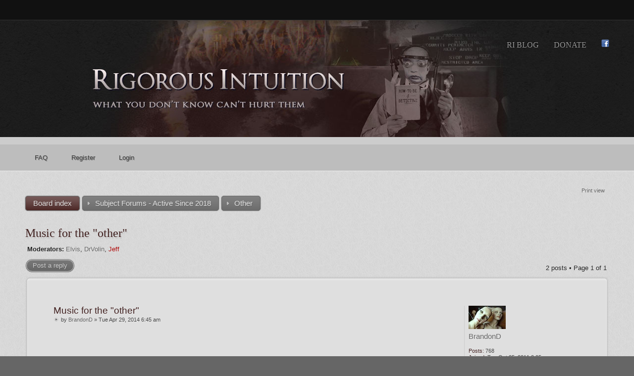

--- FILE ---
content_type: text/html; charset=UTF-8
request_url: http://www.rigorousintuition.ca/board2/viewtopic.php?f=32&t=38067&p=670683&sid=d63a797dd7741073c6b52fe90536dcac
body_size: 5067
content:
<!DOCTYPE html>
<html dir="ltr" lang="en-gb">
<head>
<meta http-equiv="content-type" content="text/html; charset=UTF-8" />
<meta http-equiv="imagetoolbar" content="no" />
<meta http-equiv="X-UA-Compatible" content="IE=edge,chrome=1" />

<title>rigorousintuition.ca &bull; View topic - Music for the &quot;other&quot;</title>

<link rel="alternate" type="application/atom+xml" title="Feed - rigorousintuition.ca" href="http://www.rigorousintuition.ca/board2/feed.php" /><link rel="alternate" type="application/atom+xml" title="Feed - News" href="http://www.rigorousintuition.ca/board2/feed.php?mode=news" /><link rel="alternate" type="application/atom+xml" title="Feed - All forums" href="http://www.rigorousintuition.ca/board2/feed.php?mode=forums" /><link rel="alternate" type="application/atom+xml" title="Feed - Forum - Other" href="http://www.rigorousintuition.ca/board2/feed.php?f=32" /><link rel="alternate" type="application/atom+xml" title="Feed - Topic - Music for the &quot;other&quot;" href="http://www.rigorousintuition.ca/board2/feed.php?f=32&amp;t=38067" />

<!--
   phpBB style name:    Artodia Deluxe
   Based on style:      prosilver (this is the default phpBB3 style)
   Prosilver author:    Tom Beddard ( http://www.subBlue.com/ )
   Deluxe author:       Vjacheslav Trushkin ( http://www.artodia.com/ )
-->

<link href="./style.php?id=20&amp;lang=en&amp;sid=0acf72ca21fcb48be109fa32446f9d96" rel="stylesheet" type="text/css" />
<link rel="shortcut icon" href="/board2/styles/RI_2012/favicon.ico" />
<script type="text/javascript">
// <![CDATA[
	var jump_page = 'Enter the page number you wish to go to:';
	var on_page = '1';
	var per_page = '';
	var base_url = '';
	var style_cookie = 'phpBBstyle';
	var style_cookie_settings = '; path=/; domain=.rigorousintuition.ca';
	var onload_functions = new Array();
	var onunload_functions = new Array();

	

	/**
	* Find a member
	*/
	function find_username(url)
	{
		popup(url, 760, 570, '_usersearch');
		return false;
	}

	/**
	* New function for handling multiple calls to window.onload and window.unload by pentapenguin
	*/
	window.onload = function()
	{
		for (var i = 0; i < onload_functions.length; i++)
		{
			eval(onload_functions[i]);
		}
	};

	window.onunload = function()
	{
		for (var i = 0; i < onunload_functions.length; i++)
		{
			eval(onunload_functions[i]);
		}
	};
	
	/*
	    Style specific stuff
    */
	var laSearchMini = 'Search…';

// ]]>
</script>
<script type="text/javascript" src="./styles/RI_2012/template/jquery-1.7.1.min.js"></script>
<!--[if lte IE 8]><script type="text/javascript"> var oldIE = true; </script><![endif]-->
<script type="text/javascript" src="./styles/RI_2012/template/style.js"></script>
<script type="text/javascript" src="./styles/RI_2012/template/forum_fn.js"></script>
<script type="text/javascript">
// <![CDATA[
	onload_functions.push('apply_onkeypress_event()');

	var form_name = 'postform';
	var text_name = 'message';
	var load_draft = false;
	var upload = false;

	// Define the bbCode tags
	var bbcode = new Array();
	var bbtags = new Array('[b]','[/b]','[i]','[/i]','[u]','[/u]','[quote]','[/quote]','[code]','[/code]','[list]','[/list]','[list=]','[/list]','[img]','[/img]','[url]','[/url]','[flash=]', '[/flash]','[size=]','[/size]');
	var imageTag = false;

	// Helpline messages
	var help_line = {
		b: '{ BBCODE_B_HELP }',
		i: '{ BBCODE_I_HELP }',
		u: '{ BBCODE_U_HELP }',
		q: '{ BBCODE_Q_HELP }',
		c: '{ BBCODE_C_HELP }',
		l: '{ BBCODE_L_HELP }',
		o: '{ BBCODE_O_HELP }',
		p: '{ BBCODE_P_HELP }',
		w: '{ BBCODE_W_HELP }',
		a: '{ BBCODE_A_HELP }',
		s: '{ BBCODE_S_HELP }',
		f: '{ BBCODE_F_HELP }',
		y: '{ BBCODE_Y_HELP }',
		d: '{ BBCODE_D_HELP }'
		
	}

	var panels = new Array('options-panel', 'attach-panel', 'poll-panel');
	var show_panel = 'options-panel';

    function change_palette()
    {
        dE('colour_palette');
        e = document.getElementById('colour_palette');
        
        if (e.style.display == 'block')
        {
            document.getElementById('bbpalette').value = '{ FONT_COLOR_HIDE }';
        }
        else
        {
            document.getElementById('bbpalette').value = '{ FONT_COLOR }';
        }
    }
	onload_functions.push('colorPalette(\'h\', 15, 10);');

// ]]>
</script>
<script type="text/javascript" src="./styles/RI_2012/template/editor.js"></script>
</head>

<body id="phpbb" class="section-viewtopic ltr">
<div id="searchbar">

</div>
<div id="header">
	<div id="main">
		<ul id="main-menu">
		<li>
		<a href="http://rigint.blogspot.com/">RI Blog</a>
		</li>
		<li>
		<a href="http://www.indiegogo.com/projects/314805?show_todos=true">Donate</a>
		</li>
		<li>
		<a href="http://www.facebook.com/rigint"><img src="./styles/RI_2012/theme/images/facebook.png" title="follow on Facebook" alt="follow on Facebook" /></a>
		</li>
		</ul>
	</div>
    <a href="./index.php?sid=0acf72ca21fcb48be109fa32446f9d96" title="Board index" id="logo"><img src="./styles/RI_2012/imageset/logo.jpg" width="960" height="236" alt="" title="" /></a>
</div>
<div id="page-header">
    <div id="nav-header">
        
        <a href="./faq.php?sid=0acf72ca21fcb48be109fa32446f9d96" title="Frequently Asked Questions"><span>FAQ</span></a> 
        <a href="./ucp.php?mode=register&amp;sid=0acf72ca21fcb48be109fa32446f9d96"><span>Register</span></a> 
             <a href="./ucp.php?mode=login&amp;sid=0acf72ca21fcb48be109fa32446f9d96" title="Login" accesskey="x"><span>Login</span></a>
</div>
        
</div>
<div id="page-body">
    <div class="nav-extra">
        <a href="./viewtopic.php?f=32&amp;t=38067&amp;sid=0acf72ca21fcb48be109fa32446f9d96&amp;view=print" title="Print view" accesskey="p">Print view</a>
    </div>

    <div class="nav-links">
        <a href="./index.php?sid=0acf72ca21fcb48be109fa32446f9d96" accesskey="h"><span>Board index</span></a> 
        <a href="./viewforum.php?f=63&amp;sid=0acf72ca21fcb48be109fa32446f9d96"><span>Subject Forums - Active Since 2018</span></a><a href="./viewforum.php?f=32&amp;sid=0acf72ca21fcb48be109fa32446f9d96"><span>Other</span></a>
    </div>

    
<h2><a href="./viewtopic.php?f=32&amp;t=38067&amp;sid=0acf72ca21fcb48be109fa32446f9d96">Music for the &quot;other&quot;</a></h2>
<!-- NOTE: remove the style="display: none" when you want to have the forum description on the topic body -->
<p>
	<strong>Moderators:</strong> <a href="./memberlist.php?mode=viewprofile&amp;u=8613&amp;sid=0acf72ca21fcb48be109fa32446f9d96">Elvis</a>, <a href="./memberlist.php?mode=viewprofile&amp;u=4180&amp;sid=0acf72ca21fcb48be109fa32446f9d96">DrVolin</a>, <a href="./memberlist.php?mode=viewprofile&amp;u=2&amp;sid=0acf72ca21fcb48be109fa32446f9d96" style="color: #AA0000;" class="username-coloured">Jeff</a>
</p>


<div class="topic-actions">

	<div class="buttons">
	
		<div class="reply-icon"><a href="./posting.php?mode=reply&amp;f=32&amp;t=38067&amp;sid=0acf72ca21fcb48be109fa32446f9d96" title="Post a reply"><span></span>Post a reply</a></div>
	
	</div>

	
		<div class="pagination">
			2 posts
			 &bull; Page <strong>1</strong> of <strong>1</strong>
		</div>
	

</div>
<div class="clear"></div>


	<div id="p542116" class="post bg2">
		<div class="inner"><span class="corners-top"><span></span></span>

		<div class="postbody">
			

			<h3 class="first"><a href="#p542116">Music for the &quot;other&quot;</a></h3>
			<p class="author"><a href="./viewtopic.php?p=542116&amp;sid=0acf72ca21fcb48be109fa32446f9d96#p542116"><img src="./styles/RI_2012/imageset/icon_topic_latest.gif" width="11" height="9" alt="Post" title="Post" /></a>by <strong><a href="./memberlist.php?mode=viewprofile&amp;u=29527&amp;sid=0acf72ca21fcb48be109fa32446f9d96">BrandonD</a></strong> &raquo; Tue Apr 29, 2014 6:45 am </p>

			

			<div class="content"><iframe width="500" height="375" src="http://www.youtube.com/embed/nLJLIWS4bsA" frameborder="0" allowfullscreen></iframe><br /><br />Feel free to add your own...</div>

			<div id="sig542116" class="signature">&quot;One measures a circle, beginning anywhere.&quot;  -Charles Fort</div>

		</div>

		
			<dl class="postprofile" id="profile542116">
			<dt>
				<a href="./memberlist.php?mode=viewprofile&amp;u=29527&amp;sid=0acf72ca21fcb48be109fa32446f9d96"><img src="./download/file.php?avatar=29527_1320053289.jpg" width="75" height="47" alt="User avatar" /></a><br />
				<a href="./memberlist.php?mode=viewprofile&amp;u=29527&amp;sid=0acf72ca21fcb48be109fa32446f9d96">BrandonD</a>
			</dt>

			

		<dd>&nbsp;</dd>

		<dd><strong>Posts:</strong> 768</dd><dd><strong>Joined:</strong> Tue Oct 25, 2011 2:05 am</dd>
			<dd><strong>Blog:</strong> <a href="http://www.rigorousintuition.ca/board2/blog/BrandonD/index_sid-0acf72ca21fcb48be109fa32446f9d96.html">View Blog (0)</a></dd>
		

		</dl>
	

		<div class="back2top"><a href="#page-body" class="top" title="Top">Top</a></div>

		<span class="corners-bottom"><span></span></span></div>
	</div>

	<hr class="divider" />

	<div id="p670683" class="post bg1">
		<div class="inner"><span class="corners-top"><span></span></span>

		<div class="postbody">
			

			<h3 ><a href="#p670683">Re: Music for the &quot;other&quot;</a></h3>
			<p class="author"><a href="./viewtopic.php?p=670683&amp;sid=0acf72ca21fcb48be109fa32446f9d96#p670683"><img src="./styles/RI_2012/imageset/icon_topic_latest.gif" width="11" height="9" alt="Post" title="Post" /></a>by <strong><a href="./memberlist.php?mode=viewprofile&amp;u=1371&amp;sid=0acf72ca21fcb48be109fa32446f9d96">brainpanhandler</a></strong> &raquo; Fri Mar 01, 2019 3:52 pm </p>

			

			<div class="content"><iframe width="500" height="375" src="http://www.youtube.com/embed/1q_d_SJFG3E" frameborder="0" allowfullscreen></iframe></div>

			<div id="sig670683" class="signature">&quot;Nothing in all the world is more dangerous than sincere ignorance and conscientious stupidity.&quot; - Martin Luther King Jr.</div>

		</div>

		
			<dl class="postprofile" id="profile670683">
			<dt>
				<a href="./memberlist.php?mode=viewprofile&amp;u=1371&amp;sid=0acf72ca21fcb48be109fa32446f9d96"><img src="./download/file.php?avatar=1371_1413578978.jpg" width="140" height="140" alt="User avatar" /></a><br />
				<a href="./memberlist.php?mode=viewprofile&amp;u=1371&amp;sid=0acf72ca21fcb48be109fa32446f9d96">brainpanhandler</a>
			</dt>

			

		<dd>&nbsp;</dd>

		<dd><strong>Posts:</strong> 5125</dd><dd><strong>Joined:</strong> Fri Dec 29, 2006 9:38 pm</dd>
			<dd><strong>Blog:</strong> <a href="http://www.rigorousintuition.ca/board2/blog/brainpanhandler/index_sid-0acf72ca21fcb48be109fa32446f9d96.html">View Blog (0)</a></dd>
		

		</dl>
	

		<div class="back2top"><a href="#page-body" class="top" title="Top">Top</a></div>

		<span class="corners-bottom"><span></span></span></div>
	</div>

	<hr class="divider" />

	<form id="viewtopic" method="post" action="./viewtopic.php?f=32&amp;t=38067&amp;sid=0acf72ca21fcb48be109fa32446f9d96">

	<fieldset class="display-options" style="margin-top: 0; ">
		
		<label>Display posts from previous: <select name="st" id="st"><option value="0" selected="selected">All posts</option><option value="1">1 day</option><option value="7">7 days</option><option value="14">2 weeks</option><option value="30">1 month</option><option value="90">3 months</option><option value="180">6 months</option><option value="365">1 year</option></select></label>
		<label>Sort by <select name="sk" id="sk"><option value="a">Author</option><option value="t" selected="selected">Post time</option><option value="s">Subject</option></select></label> <label><select name="sd" id="sd"><option value="a" selected="selected">Ascending</option><option value="d">Descending</option></select> <input type="submit" name="sort" value="Go" class="button2" /></label>
		
	</fieldset>

	</form>
	<hr />


<div class="topic-actions">
	<div class="buttons">
	
		<div class="reply-icon"><a href="./posting.php?mode=reply&amp;f=32&amp;t=38067&amp;sid=0acf72ca21fcb48be109fa32446f9d96" title="Post a reply"><span></span>Post a reply</a>
		</div>
            
	</div>

	
		<div class="pagination">
			2 posts
			 &bull; Page <strong>1</strong> of <strong>1</strong>
		</div>
	
</div>


	<p></p><p><a href="./viewforum.php?f=32&amp;sid=0acf72ca21fcb48be109fa32446f9d96" class="left-box left" accesskey="r">Return to Other</a></p>

	<form method="post" id="jumpbox" action="./viewforum.php?sid=0acf72ca21fcb48be109fa32446f9d96" onsubmit="if(this.f.value == -1){return false;}">

	
		<fieldset class="jumpbox">
	
			<label for="f" accesskey="j">Jump to:</label>
			<select name="f" id="f" onchange="if(this.options[this.selectedIndex].value != -1){ document.forms['jumpbox'].submit() }">
			
				<option value="-1">Select a forum</option>
			<option value="-1">------------------</option>
				<option value="47">Top Three</option>
			
				<option value="8">&nbsp; &nbsp;General Discussion</option>
			
				<option value="33">&nbsp; &nbsp;Data &amp; Research Compilations</option>
			
				<option value="34">&nbsp; &nbsp;The Lounge &amp; Member News</option>
			
				<option value="58">Greatest RI Threads</option>
			
				<option value="64">&nbsp; &nbsp;L'Encyclopedie</option>
			
				<option value="61">&nbsp; &nbsp;High Weirdness</option>
			
				<option value="60">&nbsp; &nbsp;Political</option>
			
				<option value="59">Dream Forums</option>
			
				<option value="52">&nbsp; &nbsp;SLAD Newswire</option>
			
				<option value="63">Subject Forums - Active Since 2018</option>
			
				<option value="23">&nbsp; &nbsp;9/11</option>
			
				<option value="18">&nbsp; &nbsp;Assassinations and Suspicious Deaths</option>
			
				<option value="40">&nbsp; &nbsp;Book Forum</option>
			
				<option value="43">&nbsp; &nbsp;Culture Studies</option>
			
				<option value="24">&nbsp; &nbsp;Deep Politics</option>
			
				<option value="46">&nbsp; &nbsp;Franklin Scandal</option>
			
				<option value="20">&nbsp; &nbsp;Health</option>
			
				<option value="30">&nbsp; &nbsp;Media and Information Technology</option>
			
				<option value="13">&nbsp; &nbsp;Mind Control</option>
			
				<option value="26">&nbsp; &nbsp;Paedophilia and Fascist Sexuality</option>
			
				<option value="17">&nbsp; &nbsp;Plame Investigation</option>
			
				<option value="44">&nbsp; &nbsp;Psyops and Meme Management</option>
			
				<option value="21">&nbsp; &nbsp;Religion and the Occult</option>
			
				<option value="27">&nbsp; &nbsp;SRA and Occult Crime</option>
			
				<option value="9">&nbsp; &nbsp;Spirituality</option>
			
				<option value="29">&nbsp; &nbsp;UFOs and High Weirdness</option>
			
				<option value="31">&nbsp; &nbsp;The &quot;War on Terror&quot;</option>
			
				<option value="32" selected="selected">&nbsp; &nbsp;Other</option>
			
				<option value="48">Subject Forums - Relatively Historical</option>
			
				<option value="6">&nbsp; &nbsp;7/7 London bombings</option>
			
				<option value="39">&nbsp; &nbsp;Activism</option>
			
				<option value="3">&nbsp; &nbsp;Bush Family</option>
			
				<option value="5">&nbsp; &nbsp;Economics</option>
			
				<option value="15">&nbsp; &nbsp;Energy Issues</option>
			
				<option value="19">&nbsp; &nbsp;Environment</option>
			
				<option value="14">&nbsp; &nbsp;Fascism</option>
			
				<option value="22">&nbsp; &nbsp;Iraq</option>
			
				<option value="12">&nbsp; &nbsp;Justice</option>
			
				<option value="25">&nbsp; &nbsp;Katrina and Aftermath</option>
			
				<option value="10">&nbsp; &nbsp;Latin America</option>
			
				<option value="28">&nbsp; &nbsp;Middle East</option>
			
				<option value="16">&nbsp; &nbsp;Politics and Stolen Elections</option>
			
				<option value="42">&nbsp; &nbsp;Scalar and HAARP</option>
			
				<option value="7">&nbsp; &nbsp;Scientology</option>
			
				<option value="11">&nbsp; &nbsp;Secret Societies</option>
			
				<option value="41">&nbsp; &nbsp;Self Sufficiency</option>
			
				<option value="50">Locked Forums</option>
			
				<option value="36">&nbsp; &nbsp;The Jeff Wells Rules</option>
			
				<option value="37">&nbsp; &nbsp;Ask Admin [old version/not in use]</option>
			
				<option value="35">&nbsp; &nbsp;FIRE PIT</option>
			
				<option value="45">&nbsp; &nbsp;[Moved to Lounge]</option>
			
				<option value="51">&nbsp; &nbsp;Locked</option>
			
				<option value="38">&nbsp; &nbsp;Moderators</option>
			
				<option value="54">testcat (features testing)</option>
			
				<option value="57">&nbsp; &nbsp;Mother!</option>
			
				<option value="56">&nbsp; &nbsp;testforum</option>
			
			</select>
			<input type="submit" value="Go" class="button2" />
		</fieldset>
	</form>


	<h3>Who is online</h3>
	<p>Users browsing this forum: No registered users and 3 guests</p>
<div class="nav-extra nav-extra-footer">
        <a href="./memberlist.php?mode=leaders&amp;sid=0acf72ca21fcb48be109fa32446f9d96">The team</a> &bull; <a href="./ucp.php?mode=delete_cookies&amp;sid=0acf72ca21fcb48be109fa32446f9d96">Delete all board cookies</a> &bull; 
        <span class="time">All times are UTC - 5 hours [ <abbr title="Daylight Saving Time">DST</abbr> ]</span>
    </div>
	<div class="nav-links nav-links-footer">
	<a href="./index.php?sid=0acf72ca21fcb48be109fa32446f9d96" accesskey="h"><span>Board index</span></a>
        <a href="./viewforum.php?f=63&amp;sid=0acf72ca21fcb48be109fa32446f9d96"><span>Subject Forums - Active Since 2018</span></a><a href="./viewforum.php?f=32&amp;sid=0acf72ca21fcb48be109fa32446f9d96"><span>Other</span></a>
    </div>
	
</div>

<div id="footer">

	<div class="copyright">
	    <p class="copy-left">
	        Powered by <a href="http://www.phpbb.com/">phpBB</a>&reg; Forum Software &copy; phpBB Group
	    	
		</p>
<!--
    Please do not remove style author's link below. For updates and support visit http://www.artodia.com/
//-->
		<p class="copy-right">
		    Site design by <a href="http://www.likelyarts.com/">Likely Arts</a> based on "Deluxe" by <a href="http://www.artodia.com/">Artodia</a>.
        </p>
		
	</div>
	
	
    <div>
        
    </div>
	
</div>

</body>
</html>